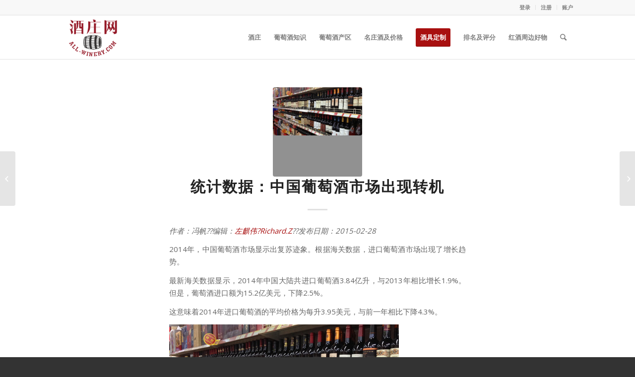

--- FILE ---
content_type: text/html; charset=UTF-8
request_url: https://www.all-winery.com/18612.html
body_size: 14085
content:
<!DOCTYPE html>
<html lang="zh-Hans" class="html_stretched responsive av-preloader-disabled av-default-lightbox  html_header_top html_logo_left html_main_nav_header html_menu_right html_slim html_header_sticky html_header_shrinking html_header_topbar_active html_mobile_menu_tablet html_header_searchicon html_content_align_center html_header_unstick_top_disabled html_header_stretch_disabled html_elegant-blog html_av-submenu-hidden html_av-submenu-display-click html_av-overlay-side html_av-overlay-side-classic html_av-submenu-clone html_entry_id_18612 av-no-preview html_text_menu_active ">
<head>
<meta charset="UTF-8" />
<meta name="robots" content="index, follow" />


<!-- mobile setting -->
<meta name="viewport" content="width=device-width, initial-scale=1, maximum-scale=1">

<!-- Scripts/CSS and wp_head hook -->
<title>统计数据：中国葡萄酒市场出现转机 &#8211; 酒庄网</title>
<meta name='robots' content='max-image-preview:large' />
	<style>img:is([sizes="auto" i], [sizes^="auto," i]) { contain-intrinsic-size: 3000px 1500px }</style>
	<meta http-equiv="X-UA-Compatible" content="IE=Edge" /><link rel="alternate" type="application/rss+xml" title="酒庄网 &raquo; Feed" href="https://www.all-winery.com/feed" />
<link rel="alternate" type="application/rss+xml" title="酒庄网 &raquo; 评论 Feed" href="https://www.all-winery.com/comments/feed" />
<link rel="alternate" type="application/rss+xml" title="酒庄网 &raquo; 统计数据：中国葡萄酒市场出现转机 评论 Feed" href="https://www.all-winery.com/18612.html/feed" />

<!-- google webfont font replacement -->
<link rel='stylesheet' id='avia-google-webfont' href='//fonts.googleapis.com/css?family=Open+Sans:400,600' type='text/css' media='all'/> 
<script type="text/javascript">
/* <![CDATA[ */
window._wpemojiSettings = {"baseUrl":"https:\/\/s.w.org\/images\/core\/emoji\/16.0.1\/72x72\/","ext":".png","svgUrl":"https:\/\/s.w.org\/images\/core\/emoji\/16.0.1\/svg\/","svgExt":".svg","source":{"concatemoji":"https:\/\/www.all-winery.com\/wp-includes\/js\/wp-emoji-release.min.js?ver=6.8.3"}};
/*! This file is auto-generated */
!function(s,n){var o,i,e;function c(e){try{var t={supportTests:e,timestamp:(new Date).valueOf()};sessionStorage.setItem(o,JSON.stringify(t))}catch(e){}}function p(e,t,n){e.clearRect(0,0,e.canvas.width,e.canvas.height),e.fillText(t,0,0);var t=new Uint32Array(e.getImageData(0,0,e.canvas.width,e.canvas.height).data),a=(e.clearRect(0,0,e.canvas.width,e.canvas.height),e.fillText(n,0,0),new Uint32Array(e.getImageData(0,0,e.canvas.width,e.canvas.height).data));return t.every(function(e,t){return e===a[t]})}function u(e,t){e.clearRect(0,0,e.canvas.width,e.canvas.height),e.fillText(t,0,0);for(var n=e.getImageData(16,16,1,1),a=0;a<n.data.length;a++)if(0!==n.data[a])return!1;return!0}function f(e,t,n,a){switch(t){case"flag":return n(e,"\ud83c\udff3\ufe0f\u200d\u26a7\ufe0f","\ud83c\udff3\ufe0f\u200b\u26a7\ufe0f")?!1:!n(e,"\ud83c\udde8\ud83c\uddf6","\ud83c\udde8\u200b\ud83c\uddf6")&&!n(e,"\ud83c\udff4\udb40\udc67\udb40\udc62\udb40\udc65\udb40\udc6e\udb40\udc67\udb40\udc7f","\ud83c\udff4\u200b\udb40\udc67\u200b\udb40\udc62\u200b\udb40\udc65\u200b\udb40\udc6e\u200b\udb40\udc67\u200b\udb40\udc7f");case"emoji":return!a(e,"\ud83e\udedf")}return!1}function g(e,t,n,a){var r="undefined"!=typeof WorkerGlobalScope&&self instanceof WorkerGlobalScope?new OffscreenCanvas(300,150):s.createElement("canvas"),o=r.getContext("2d",{willReadFrequently:!0}),i=(o.textBaseline="top",o.font="600 32px Arial",{});return e.forEach(function(e){i[e]=t(o,e,n,a)}),i}function t(e){var t=s.createElement("script");t.src=e,t.defer=!0,s.head.appendChild(t)}"undefined"!=typeof Promise&&(o="wpEmojiSettingsSupports",i=["flag","emoji"],n.supports={everything:!0,everythingExceptFlag:!0},e=new Promise(function(e){s.addEventListener("DOMContentLoaded",e,{once:!0})}),new Promise(function(t){var n=function(){try{var e=JSON.parse(sessionStorage.getItem(o));if("object"==typeof e&&"number"==typeof e.timestamp&&(new Date).valueOf()<e.timestamp+604800&&"object"==typeof e.supportTests)return e.supportTests}catch(e){}return null}();if(!n){if("undefined"!=typeof Worker&&"undefined"!=typeof OffscreenCanvas&&"undefined"!=typeof URL&&URL.createObjectURL&&"undefined"!=typeof Blob)try{var e="postMessage("+g.toString()+"("+[JSON.stringify(i),f.toString(),p.toString(),u.toString()].join(",")+"));",a=new Blob([e],{type:"text/javascript"}),r=new Worker(URL.createObjectURL(a),{name:"wpTestEmojiSupports"});return void(r.onmessage=function(e){c(n=e.data),r.terminate(),t(n)})}catch(e){}c(n=g(i,f,p,u))}t(n)}).then(function(e){for(var t in e)n.supports[t]=e[t],n.supports.everything=n.supports.everything&&n.supports[t],"flag"!==t&&(n.supports.everythingExceptFlag=n.supports.everythingExceptFlag&&n.supports[t]);n.supports.everythingExceptFlag=n.supports.everythingExceptFlag&&!n.supports.flag,n.DOMReady=!1,n.readyCallback=function(){n.DOMReady=!0}}).then(function(){return e}).then(function(){var e;n.supports.everything||(n.readyCallback(),(e=n.source||{}).concatemoji?t(e.concatemoji):e.wpemoji&&e.twemoji&&(t(e.twemoji),t(e.wpemoji)))}))}((window,document),window._wpemojiSettings);
/* ]]> */
</script>
<style id='wp-emoji-styles-inline-css' type='text/css'>

	img.wp-smiley, img.emoji {
		display: inline !important;
		border: none !important;
		box-shadow: none !important;
		height: 1em !important;
		width: 1em !important;
		margin: 0 0.07em !important;
		vertical-align: -0.1em !important;
		background: none !important;
		padding: 0 !important;
	}
</style>
<link rel='stylesheet' id='da_lt_front_style-css' href='https://www.all-winery.com/wp-content/plugins/league-table/css/front-style.css?ver=6.8.3' type='text/css' media='all' />
<link rel='stylesheet' id='videojs-css' href='https://www.all-winery.com/wp-content/plugins/videojs-html5-player/videojs/video-js.min.css?ver=6.8.3' type='text/css' media='all' />
<link rel='stylesheet' id='weblator-charts-plugin-styles-css' href='https://www.all-winery.com/wp-content/plugins/responsive-charts/public/assets/css/public.css?ver=1.6.3' type='text/css' media='all' />
<link rel='stylesheet' id='mediaelement-css' href='https://www.all-winery.com/wp-includes/js/mediaelement/mediaelementplayer-legacy.min.css?ver=4.2.17' type='text/css' media='all' />
<link rel='stylesheet' id='wp-mediaelement-css' href='https://www.all-winery.com/wp-includes/js/mediaelement/wp-mediaelement.min.css?ver=6.8.3' type='text/css' media='all' />
<link rel='stylesheet' id='avia-grid-css' href='https://www.all-winery.com/wp-content/themes/enfold/css/grid.css?ver=4.2.6' type='text/css' media='all' />
<link rel='stylesheet' id='avia-base-css' href='https://www.all-winery.com/wp-content/themes/enfold/css/base.css?ver=4.2.6' type='text/css' media='all' />
<link rel='stylesheet' id='avia-layout-css' href='https://www.all-winery.com/wp-content/themes/enfold/css/layout.css?ver=4.2.6' type='text/css' media='all' />
<link rel='stylesheet' id='avia-scs-css' href='https://www.all-winery.com/wp-content/themes/enfold/css/shortcodes.css?ver=4.2.6' type='text/css' media='all' />
<link rel='stylesheet' id='avia-popup-css-css' href='https://www.all-winery.com/wp-content/themes/enfold/js/aviapopup/magnific-popup.css?ver=4.2.6' type='text/css' media='screen' />
<link rel='stylesheet' id='avia-print-css' href='https://www.all-winery.com/wp-content/themes/enfold/css/print.css?ver=4.2.6' type='text/css' media='print' />
<link rel='stylesheet' id='avia-dynamic-css' href='https://www.all-winery.com/wp-content/uploads/dynamic_avia/enfold.css?ver=67728ff739f95' type='text/css' media='all' />
<link rel='stylesheet' id='avia-custom-css' href='https://www.all-winery.com/wp-content/themes/enfold/css/custom.css?ver=4.2.6' type='text/css' media='all' />
<link rel='stylesheet' id='tablepress-default-css' href='https://www.all-winery.com/wp-content/plugins/tablepress/css/default.min.css?ver=1.14' type='text/css' media='all' />
<link rel='stylesheet' id='avia-merged-styles-css' href='https://www.all-winery.com/wp-content/uploads/dynamic_avia/avia-merged-styles-3327900c3a798110a8414071c0cd4262.css?ver=6.8.3' type='text/css' media='all' />
<script type="text/javascript" src="https://www.all-winery.com/wp-includes/js/jquery/jquery.min.js?ver=3.7.1" id="jquery-core-js"></script>
<script type="text/javascript" src="https://www.all-winery.com/wp-includes/js/jquery/jquery-migrate.min.js?ver=3.4.1" id="jquery-migrate-js"></script>
<script type="text/javascript" src="https://www.all-winery.com/wp-content/plugins/league-table/js/table-sorter/jquery.tablesorter.min.js?ver=6.8.3" id="da_lt_table_sorter-js"></script>
<script type="text/javascript" src="https://www.all-winery.com/wp-content/plugins/league-table/js/general.js?ver=6.8.3" id="da_lt_general-js"></script>
<script type="text/javascript" src="https://www.all-winery.com/wp-content/plugins/responsive-charts/public/assets/js/excanvas.js?ver=1.6.3" id="weblator-charts-canvas-js"></script>
<script type="text/javascript" src="https://www.all-winery.com/wp-content/plugins/responsive-charts/public/assets/js/chartjs_new.js?ver=1.6.3" id="weblator-charts-charts-js"></script>
<script type="text/javascript" src="https://www.all-winery.com/wp-content/plugins/responsive-charts/public/assets/js/legend.js?ver=1.6.3" id="weblator-charts-legend-js"></script>
<script type="text/javascript" src="https://www.all-winery.com/wp-content/plugins/responsive-charts/public/assets/js/events.min.js?ver=1.6.3" id="weblator-charts-mutate-events-js"></script>
<script type="text/javascript" src="https://www.all-winery.com/wp-content/plugins/responsive-charts/public/assets/js/mutate.min.js?ver=1.6.3" id="weblator-charts-mutate-js"></script>
<script type="text/javascript" id="weblator-charts-plugin-script-js-extra">
/* <![CDATA[ */
var ajaxurl = "https:\/\/www.all-winery.com\/wp-admin\/admin-ajax.php";
/* ]]> */
</script>
<script type="text/javascript" src="https://www.all-winery.com/wp-content/plugins/responsive-charts/public/assets/js/public.js?ver=1.6.3" id="weblator-charts-plugin-script-js"></script>
<script type="text/javascript" src="https://www.all-winery.com/wp-content/themes/enfold/js/avia-compat.js?ver=4.2.6" id="avia-compat-js"></script>
<link rel="https://api.w.org/" href="https://www.all-winery.com/wp-json/" /><link rel="alternate" title="JSON" type="application/json" href="https://www.all-winery.com/wp-json/wp/v2/posts/18612" /><link rel="EditURI" type="application/rsd+xml" title="RSD" href="https://www.all-winery.com/xmlrpc.php?rsd" />
<meta name="generator" content="WordPress 6.8.3" />
<link rel="canonical" href="https://www.all-winery.com/18612.html" />
<link rel='shortlink' href='https://www.all-winery.com/?p=18612' />
<link rel="alternate" title="oEmbed (JSON)" type="application/json+oembed" href="https://www.all-winery.com/wp-json/oembed/1.0/embed?url=https%3A%2F%2Fwww.all-winery.com%2F18612.html" />
<link rel="alternate" title="oEmbed (XML)" type="text/xml+oembed" href="https://www.all-winery.com/wp-json/oembed/1.0/embed?url=https%3A%2F%2Fwww.all-winery.com%2F18612.html&#038;format=xml" />
<style type="text/css">@media all and (max-width: 479px){#da-lt-table-1 .da-lt-visibility-2{display: none !important;} </style><style type="text/css">@media all and (max-width: 989px){#da-lt-table-1 .da-lt-visibility-3{display: none !important;}</style><style type="text/css">@media all and (max-width: 479px){#da-lt-table-3 .da-lt-visibility-2{display: none !important;} </style><style type="text/css">@media all and (max-width: 989px){#da-lt-table-3 .da-lt-visibility-3{display: none !important;}</style><style type="text/css">@media all and (max-width: 479px){#da-lt-table-4 .da-lt-visibility-2{display: none !important;} </style><style type="text/css">@media all and (max-width: 989px){#da-lt-table-4 .da-lt-visibility-3{display: none !important;}</style><style type="text/css">@media all and (max-width: 479px){#da-lt-table-5 .da-lt-visibility-2{display: none !important;} </style><style type="text/css">@media all and (max-width: 989px){#da-lt-table-5 .da-lt-visibility-3{display: none !important;}</style><style type="text/css">@media all and (max-width: 479px){#da-lt-table-6 .da-lt-visibility-2{display: none !important;} </style><style type="text/css">@media all and (max-width: 989px){#da-lt-table-6 .da-lt-visibility-3{display: none !important;}</style><style type="text/css">@media all and (max-width: 479px){#da-lt-table-7 .da-lt-visibility-2{display: none !important;} </style><style type="text/css">@media all and (max-width: 989px){#da-lt-table-7 .da-lt-visibility-3{display: none !important;}</style><style type="text/css">@media all and (max-width: 479px){#da-lt-table-8 .da-lt-visibility-2{display: none !important;} </style><style type="text/css">@media all and (max-width: 989px){#da-lt-table-8 .da-lt-visibility-3{display: none !important;}</style><style type="text/css">@media all and (max-width: 479px){#da-lt-table-9 .da-lt-visibility-2{display: none !important;} </style><style type="text/css">@media all and (max-width: 989px){#da-lt-table-9 .da-lt-visibility-3{display: none !important;}</style><style type="text/css">@media all and (max-width: 479px){#da-lt-table-10 .da-lt-visibility-2{display: none !important;} </style><style type="text/css">@media all and (max-width: 989px){#da-lt-table-10 .da-lt-visibility-3{display: none !important;}</style><style type="text/css">@media all and (max-width: 479px){#da-lt-table-11 .da-lt-visibility-2{display: none !important;} </style><style type="text/css">@media all and (max-width: 989px){#da-lt-table-11 .da-lt-visibility-3{display: none !important;}</style><style type="text/css">@media all and (max-width: 479px){#da-lt-table-12 .da-lt-visibility-2{display: none !important;} </style><style type="text/css">@media all and (max-width: 989px){#da-lt-table-12 .da-lt-visibility-3{display: none !important;}</style><style type="text/css">@media all and (max-width: 479px){#da-lt-table-13 .da-lt-visibility-2{display: none !important;} </style><style type="text/css">@media all and (max-width: 989px){#da-lt-table-13 .da-lt-visibility-3{display: none !important;}</style><style type="text/css">@media all and (max-width: 479px){#da-lt-table-14 .da-lt-visibility-2{display: none !important;} </style><style type="text/css">@media all and (max-width: 989px){#da-lt-table-14 .da-lt-visibility-3{display: none !important;}</style><style type="text/css">@media all and (max-width: 479px){#da-lt-table-15 .da-lt-visibility-2{display: none !important;} </style><style type="text/css">@media all and (max-width: 989px){#da-lt-table-15 .da-lt-visibility-3{display: none !important;}</style><style type="text/css">@media all and (max-width: 479px){#da-lt-table-16 .da-lt-visibility-2{display: none !important;} </style><style type="text/css">@media all and (max-width: 989px){#da-lt-table-16 .da-lt-visibility-3{display: none !important;}</style><style type="text/css">@media all and (max-width: 479px){#da-lt-table-17 .da-lt-visibility-2{display: none !important;} </style><style type="text/css">@media all and (max-width: 989px){#da-lt-table-17 .da-lt-visibility-3{display: none !important;}</style><style type="text/css">@media all and (max-width: 479px){#da-lt-table-18 .da-lt-visibility-2{display: none !important;} </style><style type="text/css">@media all and (max-width: 989px){#da-lt-table-18 .da-lt-visibility-3{display: none !important;}</style><style type="text/css">@media all and (max-width: 479px){#da-lt-table-19 .da-lt-visibility-2{display: none !important;} </style><style type="text/css">@media all and (max-width: 989px){#da-lt-table-19 .da-lt-visibility-3{display: none !important;}</style><style type="text/css">@media all and (max-width: 479px){#da-lt-table-20 .da-lt-visibility-2{display: none !important;} </style><style type="text/css">@media all and (max-width: 989px){#da-lt-table-20 .da-lt-visibility-3{display: none !important;}</style><style type="text/css">@media all and (max-width: 479px){#da-lt-table-21 .da-lt-visibility-2{display: none !important;} </style><style type="text/css">@media all and (max-width: 989px){#da-lt-table-21 .da-lt-visibility-3{display: none !important;}</style><style type="text/css">@media all and (max-width: 479px){#da-lt-table-22 .da-lt-visibility-2{display: none !important;} </style><style type="text/css">@media all and (max-width: 989px){#da-lt-table-22 .da-lt-visibility-3{display: none !important;}</style><style type="text/css">@media all and (max-width: 479px){#da-lt-table-23 .da-lt-visibility-2{display: none !important;} </style><style type="text/css">@media all and (max-width: 989px){#da-lt-table-23 .da-lt-visibility-3{display: none !important;}</style><style type="text/css">@media all and (max-width: 479px){#da-lt-table-24 .da-lt-visibility-2{display: none !important;} </style><style type="text/css">@media all and (max-width: 989px){#da-lt-table-24 .da-lt-visibility-3{display: none !important;}</style><style type="text/css">#da-lt-table-1 > #da-lt-tbody-1 > tr:nth-child(even) {background: #FFFFFF !important;}#da-lt-table-1 > #da-lt-tbody-1 > tr:nth-child(odd) {background: #FCFCFC !important;}#da-lt-table-1 > #da-lt-tbody-1 > tr:nth-child(even) > td {color: #666666 !important;}#da-lt-table-1 > #da-lt-tbody-1 > tr:nth-child(odd) > td {color: #666666 !important;}#da-lt-table-3 > #da-lt-tbody-3 > tr:nth-child(even) {background: #FFFFFF !important;}#da-lt-table-3 > #da-lt-tbody-3 > tr:nth-child(odd) {background: #FCFCFC !important;}#da-lt-table-3 > #da-lt-tbody-3 > tr:nth-child(even) > td {color: #666666 !important;}#da-lt-table-3 > #da-lt-tbody-3 > tr:nth-child(odd) > td {color: #666666 !important;}#da-lt-table-4 > #da-lt-tbody-4 > tr:nth-child(even) {background: #FFFFFF !important;}#da-lt-table-4 > #da-lt-tbody-4 > tr:nth-child(odd) {background: #FCFCFC !important;}#da-lt-table-4 > #da-lt-tbody-4 > tr:nth-child(even) > td {color: #666666 !important;}#da-lt-table-4 > #da-lt-tbody-4 > tr:nth-child(odd) > td {color: #666666 !important;}#da-lt-table-5 > #da-lt-tbody-5 > tr:nth-child(even) {background: #FFFFFF !important;}#da-lt-table-5 > #da-lt-tbody-5 > tr:nth-child(odd) {background: #FCFCFC !important;}#da-lt-table-5 > #da-lt-tbody-5 > tr:nth-child(even) > td {color: #666666 !important;}#da-lt-table-5 > #da-lt-tbody-5 > tr:nth-child(odd) > td {color: #666666 !important;}#da-lt-table-6 > #da-lt-tbody-6 > tr:nth-child(even) {background: #FFFFFF !important;}#da-lt-table-6 > #da-lt-tbody-6 > tr:nth-child(odd) {background: #FCFCFC !important;}#da-lt-table-6 > #da-lt-tbody-6 > tr:nth-child(even) > td {color: #666666 !important;}#da-lt-table-6 > #da-lt-tbody-6 > tr:nth-child(odd) > td {color: #666666 !important;}#da-lt-table-7 > #da-lt-tbody-7 > tr:nth-child(even) {background: #FFFFFF !important;}#da-lt-table-7 > #da-lt-tbody-7 > tr:nth-child(odd) {background: #FCFCFC !important;}#da-lt-table-7 > #da-lt-tbody-7 > tr:nth-child(even) > td {color: #666666 !important;}#da-lt-table-7 > #da-lt-tbody-7 > tr:nth-child(odd) > td {color: #666666 !important;}#da-lt-table-8 > #da-lt-tbody-8 > tr:nth-child(even) {background: #FFFFFF !important;}#da-lt-table-8 > #da-lt-tbody-8 > tr:nth-child(odd) {background: #FCFCFC !important;}#da-lt-table-8 > #da-lt-tbody-8 > tr:nth-child(even) > td {color: #666666 !important;}#da-lt-table-8 > #da-lt-tbody-8 > tr:nth-child(odd) > td {color: #666666 !important;}#da-lt-table-9 > #da-lt-tbody-9 > tr:nth-child(even) {background: #FFFFFF !important;}#da-lt-table-9 > #da-lt-tbody-9 > tr:nth-child(odd) {background: #FCFCFC !important;}#da-lt-table-9 > #da-lt-tbody-9 > tr:nth-child(even) > td {color: #666666 !important;}#da-lt-table-9 > #da-lt-tbody-9 > tr:nth-child(odd) > td {color: #666666 !important;}#da-lt-table-10 > #da-lt-tbody-10 > tr:nth-child(even) {background: #FFFFFF !important;}#da-lt-table-10 > #da-lt-tbody-10 > tr:nth-child(odd) {background: #FCFCFC !important;}#da-lt-table-10 > #da-lt-tbody-10 > tr:nth-child(even) > td {color: #666666 !important;}#da-lt-table-10 > #da-lt-tbody-10 > tr:nth-child(odd) > td {color: #666666 !important;}#da-lt-table-11 > #da-lt-tbody-11 > tr:nth-child(even) {background: #FFFFFF !important;}#da-lt-table-11 > #da-lt-tbody-11 > tr:nth-child(odd) {background: #FCFCFC !important;}#da-lt-table-11 > #da-lt-tbody-11 > tr:nth-child(even) > td {color: #666666 !important;}#da-lt-table-11 > #da-lt-tbody-11 > tr:nth-child(odd) > td {color: #666666 !important;}#da-lt-table-12 > #da-lt-tbody-12 > tr:nth-child(even) {background: #FFFFFF !important;}#da-lt-table-12 > #da-lt-tbody-12 > tr:nth-child(odd) {background: #FCFCFC !important;}#da-lt-table-12 > #da-lt-tbody-12 > tr:nth-child(even) > td {color: #666666 !important;}#da-lt-table-12 > #da-lt-tbody-12 > tr:nth-child(odd) > td {color: #666666 !important;}#da-lt-table-13 > #da-lt-tbody-13 > tr:nth-child(even) {background: #FFFFFF !important;}#da-lt-table-13 > #da-lt-tbody-13 > tr:nth-child(odd) {background: #FCFCFC !important;}#da-lt-table-13 > #da-lt-tbody-13 > tr:nth-child(even) > td {color: #666666 !important;}#da-lt-table-13 > #da-lt-tbody-13 > tr:nth-child(odd) > td {color: #666666 !important;}#da-lt-table-14 > #da-lt-tbody-14 > tr:nth-child(even) {background: #FFFFFF !important;}#da-lt-table-14 > #da-lt-tbody-14 > tr:nth-child(odd) {background: #FCFCFC !important;}#da-lt-table-14 > #da-lt-tbody-14 > tr:nth-child(even) > td {color: #666666 !important;}#da-lt-table-14 > #da-lt-tbody-14 > tr:nth-child(odd) > td {color: #666666 !important;}#da-lt-table-15 > #da-lt-tbody-15 > tr:nth-child(even) {background: #FFFFFF !important;}#da-lt-table-15 > #da-lt-tbody-15 > tr:nth-child(odd) {background: #FCFCFC !important;}#da-lt-table-15 > #da-lt-tbody-15 > tr:nth-child(even) > td {color: #666666 !important;}#da-lt-table-15 > #da-lt-tbody-15 > tr:nth-child(odd) > td {color: #666666 !important;}#da-lt-table-16 > #da-lt-tbody-16 > tr:nth-child(even) {background: #FFFFFF !important;}#da-lt-table-16 > #da-lt-tbody-16 > tr:nth-child(odd) {background: #FCFCFC !important;}#da-lt-table-16 > #da-lt-tbody-16 > tr:nth-child(even) > td {color: #666666 !important;}#da-lt-table-16 > #da-lt-tbody-16 > tr:nth-child(odd) > td {color: #666666 !important;}#da-lt-table-17 > #da-lt-tbody-17 > tr:nth-child(even) {background: #FFFFFF !important;}#da-lt-table-17 > #da-lt-tbody-17 > tr:nth-child(odd) {background: #FCFCFC !important;}#da-lt-table-17 > #da-lt-tbody-17 > tr:nth-child(even) > td {color: #666666 !important;}#da-lt-table-17 > #da-lt-tbody-17 > tr:nth-child(odd) > td {color: #666666 !important;}#da-lt-table-18 > #da-lt-tbody-18 > tr:nth-child(even) {background: #FFFFFF !important;}#da-lt-table-18 > #da-lt-tbody-18 > tr:nth-child(odd) {background: #FCFCFC !important;}#da-lt-table-18 > #da-lt-tbody-18 > tr:nth-child(even) > td {color: #666666 !important;}#da-lt-table-18 > #da-lt-tbody-18 > tr:nth-child(odd) > td {color: #666666 !important;}#da-lt-table-19 > #da-lt-tbody-19 > tr:nth-child(even) {background: #FFFFFF !important;}#da-lt-table-19 > #da-lt-tbody-19 > tr:nth-child(odd) {background: #FCFCFC !important;}#da-lt-table-19 > #da-lt-tbody-19 > tr:nth-child(even) > td {color: #666666 !important;}#da-lt-table-19 > #da-lt-tbody-19 > tr:nth-child(odd) > td {color: #666666 !important;}#da-lt-table-20 > #da-lt-tbody-20 > tr:nth-child(even) {background: #FFFFFF !important;}#da-lt-table-20 > #da-lt-tbody-20 > tr:nth-child(odd) {background: #FCFCFC !important;}#da-lt-table-20 > #da-lt-tbody-20 > tr:nth-child(even) > td {color: #666666 !important;}#da-lt-table-20 > #da-lt-tbody-20 > tr:nth-child(odd) > td {color: #666666 !important;}#da-lt-table-21 > #da-lt-tbody-21 > tr:nth-child(even) {background: #FFFFFF !important;}#da-lt-table-21 > #da-lt-tbody-21 > tr:nth-child(odd) {background: #FCFCFC !important;}#da-lt-table-21 > #da-lt-tbody-21 > tr:nth-child(even) > td {color: #666666 !important;}#da-lt-table-21 > #da-lt-tbody-21 > tr:nth-child(odd) > td {color: #666666 !important;}#da-lt-table-22 > #da-lt-tbody-22 > tr:nth-child(even) {background: #FFFFFF !important;}#da-lt-table-22 > #da-lt-tbody-22 > tr:nth-child(odd) {background: #FCFCFC !important;}#da-lt-table-22 > #da-lt-tbody-22 > tr:nth-child(even) > td {color: #666666 !important;}#da-lt-table-22 > #da-lt-tbody-22 > tr:nth-child(odd) > td {color: #666666 !important;}#da-lt-table-23 > #da-lt-tbody-23 > tr:nth-child(even) {background: #FFFFFF !important;}#da-lt-table-23 > #da-lt-tbody-23 > tr:nth-child(odd) {background: #EDEDED !important;}#da-lt-table-23 > #da-lt-tbody-23 > tr:nth-child(even) > td {color: #666666 !important;}#da-lt-table-23 > #da-lt-tbody-23 > tr:nth-child(odd) > td {color: #666666 !important;}#da-lt-table-24 > #da-lt-tbody-24 > tr:nth-child(even) {background: #FFFFFF !important;}#da-lt-table-24 > #da-lt-tbody-24 > tr:nth-child(odd) {background: #EDEDED !important;}#da-lt-table-24 > #da-lt-tbody-24 > tr:nth-child(even) > td {color: #666666 !important;}#da-lt-table-24 > #da-lt-tbody-24 > tr:nth-child(odd) > td {color: #666666 !important;}</style><!-- This site is embedding videos using the Videojs HTML5 Player plugin v1.1.9 - http://wphowto.net/videojs-html5-player-for-wordpress-757 --><link rel="stylesheet" href="https://www.all-winery.com/wp-content/plugins/responsive-charts/public/assets/css/notie.css"><!-- Analytics by WP Statistics - https://wp-statistics.com -->
<link rel="profile" href="https://gmpg.org/xfn/11" />
<link rel="alternate" type="application/rss+xml" title="酒庄网 RSS2 Feed" href="https://www.all-winery.com/feed" />
<link rel="pingback" href="https://www.all-winery.com/xmlrpc.php" />
<!--[if lt IE 9]><script src="https://www.all-winery.com/wp-content/themes/enfold/js/html5shiv.js"></script><![endif]-->
<link rel="icon" href="https://www.all-winery.com/wp-content/uploads/2018/05/ico.png" type="image/png">
<link rel="icon" href="https://www.all-winery.com/wp-content/uploads/2015/09/cropped-logo-for-icon-32x32.png" sizes="32x32" />
<link rel="icon" href="https://www.all-winery.com/wp-content/uploads/2015/09/cropped-logo-for-icon-192x192.png" sizes="192x192" />
<link rel="apple-touch-icon" href="https://www.all-winery.com/wp-content/uploads/2015/09/cropped-logo-for-icon-180x180.png" />
<meta name="msapplication-TileImage" content="https://www.all-winery.com/wp-content/uploads/2015/09/cropped-logo-for-icon-270x270.png" />


<!--
Debugging Info for Theme support: 

Theme: Enfold
Version: 4.2.6
Installed: enfold
AviaFramework Version: 4.6
AviaBuilder Version: 0.9.5
ML:128-PU:21-PLA:12
WP:6.8.3
Updates: enabled
-->

<style type='text/css'>
@font-face {font-family: 'entypo-fontello'; font-weight: normal; font-style: normal;
src: url('https://www.all-winery.com/wp-content/themes/enfold/config-templatebuilder/avia-template-builder/assets/fonts/entypo-fontello.eot?v=3');
src: url('https://www.all-winery.com/wp-content/themes/enfold/config-templatebuilder/avia-template-builder/assets/fonts/entypo-fontello.eot?v=3#iefix') format('embedded-opentype'), 
url('https://www.all-winery.com/wp-content/themes/enfold/config-templatebuilder/avia-template-builder/assets/fonts/entypo-fontello.woff?v=3') format('woff'), 
url('https://www.all-winery.com/wp-content/themes/enfold/config-templatebuilder/avia-template-builder/assets/fonts/entypo-fontello.ttf?v=3') format('truetype'), 
url('https://www.all-winery.com/wp-content/themes/enfold/config-templatebuilder/avia-template-builder/assets/fonts/entypo-fontello.svg?v=3#entypo-fontello') format('svg');
} #top .avia-font-entypo-fontello, body .avia-font-entypo-fontello, html body [data-av_iconfont='entypo-fontello']:before{ font-family: 'entypo-fontello'; }
</style>
</head>




<body data-rsssl=1 id="top" class="wp-singular post-template-default single single-post postid-18612 single-format-standard wp-theme-enfold stretched open_sans " itemscope="itemscope" itemtype="https://schema.org/WebPage" >

	
	<div id='wrap_all'>

	
<header id='header' class='all_colors header_color light_bg_color  av_header_top av_logo_left av_main_nav_header av_menu_right av_slim av_header_sticky av_header_shrinking av_header_stretch_disabled av_mobile_menu_tablet av_header_searchicon av_header_unstick_top_disabled av_bottom_nav_disabled  av_header_border_disabled'  role="banner" itemscope="itemscope" itemtype="https://schema.org/WPHeader" >

		<div id='header_meta' class='container_wrap container_wrap_meta  av_secondary_right av_extra_header_active av_entry_id_18612'>
		
			      <div class='container'>
			      <nav class='sub_menu'  role="navigation" itemscope="itemscope" itemtype="https://schema.org/SiteNavigationElement" ><ul id="avia2-menu" class="menu"><li id="menu-item-25549" class="menu-item menu-item-type-custom menu-item-object-custom menu-item-25549"><a href="https://all-winery.com/wp-admin">登录</a></li>
<li id="menu-item-25550" class="menu-item menu-item-type-custom menu-item-object-custom menu-item-25550"><a href="https://www.all-winery.com/wp-login.php?action=register">注册</a></li>
<li id="menu-item-25992" class="menu-item menu-item-type-custom menu-item-object-custom menu-item-25992"><a href="https://www.all-winery.com/wp-admin/">账户</a></li>
</ul></nav>			      </div>
		</div>

		<div  id='header_main' class='container_wrap container_wrap_logo'>
	
        <div class='container av-logo-container'><div class='inner-container'><span class='logo'><a href='https://www.all-winery.com/'><img height='100' width='300' src='https://www.all-winery.com/wp-content/uploads/2018/05/all-winery-new-logo-v2.png' alt='酒庄网' /></a></span><nav class='main_menu' data-selectname='Select a page'  role="navigation" itemscope="itemscope" itemtype="https://schema.org/SiteNavigationElement" ><div class="avia-menu av-main-nav-wrap"><ul id="avia-menu" class="menu av-main-nav"><li id="menu-item-25584" class="menu-item menu-item-type-custom menu-item-object-custom menu-item-has-children menu-item-top-level menu-item-top-level-1"><a itemprop="url"><span class="avia-bullet"></span><span class="avia-menu-text">酒庄</span><span class="avia-menu-fx"><span class="avia-arrow-wrap"><span class="avia-arrow"></span></span></span></a>


<ul class="sub-menu">
	<li id="menu-item-27592" class="menu-item menu-item-type-post_type menu-item-object-page"><a href="https://www.all-winery.com/allwinery" itemprop="url"><span class="avia-bullet"></span><span class="avia-menu-text">酒庄</span></a></li>
	<li id="menu-item-27591" class="menu-item menu-item-type-post_type menu-item-object-page menu-item-has-children"><a href="https://www.all-winery.com/winery/wineries" itemprop="url"><span class="avia-bullet"></span><span class="avia-menu-text">名庄</span></a>
	<ul class="sub-menu">
		<li id="menu-item-4515" class="menu-item menu-item-type-post_type menu-item-object-page"><a href="https://www.all-winery.com/winery/bordeaux-winery/medoc1855" itemprop="url"><span class="avia-bullet"></span><span class="avia-menu-text">梅多克1855列级酒庄</span></a></li>
		<li id="menu-item-27595" class="menu-item menu-item-type-post_type menu-item-object-page"><a href="https://www.all-winery.com/winery/bordeaux-winery/2012-st-emilion" itemprop="url"><span class="avia-bullet"></span><span class="avia-menu-text">圣爱美隆2012列级酒庄</span></a></li>
		<li id="menu-item-27596" class="menu-item menu-item-type-post_type menu-item-object-page"><a href="https://www.all-winery.com/winery/bordeaux-winery/grave1959" itemprop="url"><span class="avia-bullet"></span><span class="avia-menu-text">格拉夫1959列级酒庄</span></a></li>
		<li id="menu-item-27597" class="menu-item menu-item-type-post_type menu-item-object-page"><a href="https://www.all-winery.com/winery/bordeaux-winery/pomerol" itemprop="url"><span class="avia-bullet"></span><span class="avia-menu-text">波美侯名庄</span></a></li>
		<li id="menu-item-27594" class="menu-item menu-item-type-post_type menu-item-object-page"><a href="https://www.all-winery.com/winery/bordeaux-winery/cru-bourgeois" itemprop="url"><span class="avia-bullet"></span><span class="avia-menu-text">中级明星酒庄</span></a></li>
	</ul>
</li>
</ul>
</li>
<li id="menu-item-10693" class="menu-item menu-item-type-post_type menu-item-object-page menu-item-has-children menu-item-top-level menu-item-top-level-2"><a href="https://www.all-winery.com/blog" itemprop="url"><span class="avia-bullet"></span><span class="avia-menu-text">葡萄酒知识</span><span class="avia-menu-fx"><span class="avia-arrow-wrap"><span class="avia-arrow"></span></span></span></a>


<ul class="sub-menu">
	<li id="menu-item-19605" class="menu-item menu-item-type-post_type menu-item-object-page"><a href="https://www.all-winery.com/blog/basic-winers" itemprop="url"><span class="avia-bullet"></span><span class="avia-menu-text">葡萄酒基础</span></a></li>
	<li id="menu-item-19601" class="menu-item menu-item-type-post_type menu-item-object-page"><a href="https://www.all-winery.com/blog/mature-winers" itemprop="url"><span class="avia-bullet"></span><span class="avia-menu-text">葡萄酒进阶</span></a></li>
	<li id="menu-item-19602" class="menu-item menu-item-type-post_type menu-item-object-page"><a href="https://www.all-winery.com/blog/wine-and-life" itemprop="url"><span class="avia-bullet"></span><span class="avia-menu-text">葡萄酒与生活</span></a></li>
	<li id="menu-item-19603" class="menu-item menu-item-type-post_type menu-item-object-page"><a href="https://www.all-winery.com/blog/wine-and-food" itemprop="url"><span class="avia-bullet"></span><span class="avia-menu-text">葡萄酒与美食</span></a></li>
	<li id="menu-item-19604" class="menu-item menu-item-type-post_type menu-item-object-page"><a href="https://www.all-winery.com/blog/wine-and-health" itemprop="url"><span class="avia-bullet"></span><span class="avia-menu-text">葡萄酒与健康</span></a></li>
	<li id="menu-item-19600" class="menu-item menu-item-type-post_type menu-item-object-page"><a href="https://www.all-winery.com/blog/wine-poster" itemprop="url"><span class="avia-bullet"></span><span class="avia-menu-text">葡萄酒小图表</span></a></li>
	<li id="menu-item-6380" class="menu-item menu-item-type-post_type menu-item-object-page menu-item-has-children"><a href="https://www.all-winery.com/winery/grape-knowledge" itemprop="url"><span class="avia-bullet"></span><span class="avia-menu-text">葡萄品种</span></a>
	<ul class="sub-menu">
		<li id="menu-item-6379" class="menu-item menu-item-type-post_type menu-item-object-page"><a href="https://www.all-winery.com/winery/grape-knowledge/red-grape" itemprop="url"><span class="avia-bullet"></span><span class="avia-menu-text">红葡萄品种</span></a></li>
		<li id="menu-item-6378" class="menu-item menu-item-type-post_type menu-item-object-page"><a href="https://www.all-winery.com/winery/grape-knowledge/white-grape" itemprop="url"><span class="avia-bullet"></span><span class="avia-menu-text">白葡萄品种</span></a></li>
	</ul>
</li>
	<li id="menu-item-25674" class="menu-item menu-item-type-post_type menu-item-object-page"><a href="https://www.all-winery.com/wineknowledge" itemprop="url"><span class="avia-bullet"></span><span class="avia-menu-text">全部葡萄酒知识</span></a></li>
</ul>
</li>
<li id="menu-item-21481" class="menu-item menu-item-type-post_type menu-item-object-page menu-item-top-level menu-item-top-level-3"><a href="https://www.all-winery.com/winery/wine-region-map" itemprop="url"><span class="avia-bullet"></span><span class="avia-menu-text">葡萄酒产区</span><span class="avia-menu-fx"><span class="avia-arrow-wrap"><span class="avia-arrow"></span></span></span></a></li>
<li id="menu-item-4906" class="menu-item menu-item-type-post_type menu-item-object-page menu-item-has-children menu-item-top-level menu-item-top-level-4"><a href="https://www.all-winery.com/wine/wine-classe" itemprop="url"><span class="avia-bullet"></span><span class="avia-menu-text">名庄酒及价格</span><span class="avia-menu-fx"><span class="avia-arrow-wrap"><span class="avia-arrow"></span></span></span></a>


<ul class="sub-menu">
	<li id="menu-item-11619" class="menu-item menu-item-type-post_type menu-item-object-page"><a href="https://www.all-winery.com/wine/wine-classe/bordeaux" itemprop="url"><span class="avia-bullet"></span><span class="avia-menu-text">波尔多名庄酒</span></a></li>
	<li id="menu-item-11995" class="menu-item menu-item-type-post_type menu-item-object-page"><a href="https://www.all-winery.com/wine/wine-classe/burgundywine" itemprop="url"><span class="avia-bullet"></span><span class="avia-menu-text">勃艮第名园酒</span></a></li>
	<li id="menu-item-12644" class="menu-item menu-item-type-post_type menu-item-object-page"><a href="https://www.all-winery.com/wine/wine-classe/cote-du-rhone-wine" itemprop="url"><span class="avia-bullet"></span><span class="avia-menu-text">罗纳河谷名庄酒</span></a></li>
	<li id="menu-item-12660" class="menu-item menu-item-type-post_type menu-item-object-page"><a href="https://www.all-winery.com/wine/wine-classe/champagne" itemprop="url"><span class="avia-bullet"></span><span class="avia-menu-text">香槟产区名庄酒</span></a></li>
	<li id="menu-item-18438" class="menu-item menu-item-type-post_type menu-item-object-page menu-item-has-children"><a href="https://www.all-winery.com/wine/wine-price" itemprop="url"><span class="avia-bullet"></span><span class="avia-menu-text">年份酒价格</span></a>
	<ul class="sub-menu">
		<li id="menu-item-26088" class="menu-item menu-item-type-post_type menu-item-object-page"><a href="https://www.all-winery.com/wine-bordeaux-1st-price" itemprop="url"><span class="avia-bullet"></span><span class="avia-menu-text">波尔多超级一级庄</span></a></li>
		<li id="menu-item-26087" class="menu-item menu-item-type-post_type menu-item-object-page"><a href="https://www.all-winery.com/bordeaux-2nd-price" itemprop="url"><span class="avia-bullet"></span><span class="avia-menu-text">波尔多超级二级庄</span></a></li>
		<li id="menu-item-26086" class="menu-item menu-item-type-post_type menu-item-object-page"><a href="https://www.all-winery.com/grand-cru-price" itemprop="url"><span class="avia-bullet"></span><span class="avia-menu-text">勃艮第Grand Cru</span></a></li>
		<li id="menu-item-26085" class="menu-item menu-item-type-post_type menu-item-object-page"><a href="https://www.all-winery.com/other-wine-price" itemprop="url"><span class="avia-bullet"></span><span class="avia-menu-text">其他名庄年份酒</span></a></li>
	</ul>
</li>
</ul>
</li>
<li id="menu-item-27985" class="menu-item menu-item-type-post_type menu-item-object-page av-menu-button av-menu-button-colored menu-item-top-level menu-item-top-level-5"><a href="https://www.all-winery.com/customization" itemprop="url"><span class="avia-bullet"></span><span class="avia-menu-text">酒具定制</span><span class="avia-menu-fx"><span class="avia-arrow-wrap"><span class="avia-arrow"></span></span></span></a></li>
<li id="menu-item-26207" class="menu-item menu-item-type-post_type menu-item-object-page menu-item-has-children menu-item-top-level menu-item-top-level-6"><a href="https://www.all-winery.com/wine-rank-wine-score" itemprop="url"><span class="avia-bullet"></span><span class="avia-menu-text">排名及评分</span><span class="avia-menu-fx"><span class="avia-arrow-wrap"><span class="avia-arrow"></span></span></span></a>


<ul class="sub-menu">
	<li id="menu-item-26206" class="menu-item menu-item-type-post_type menu-item-object-page"><a href="https://www.all-winery.com/wine-ranking" itemprop="url"><span class="avia-bullet"></span><span class="avia-menu-text">葡萄酒排名</span></a></li>
	<li id="menu-item-26356" class="menu-item menu-item-type-post_type menu-item-object-page"><a href="https://www.all-winery.com/wine-select" itemprop="url"><span class="avia-bullet"></span><span class="avia-menu-text">好年份优选</span></a></li>
	<li id="menu-item-13471" class="menu-item menu-item-type-post_type menu-item-object-page"><a href="https://www.all-winery.com/wine/winescores" itemprop="url"><span class="avia-bullet"></span><span class="avia-menu-text">帕克评分</span></a></li>
	<li id="menu-item-26466" class="menu-item menu-item-type-post_type menu-item-object-post"><a href="https://www.all-winery.com/26440.html" itemprop="url"><span class="avia-bullet"></span><span class="avia-menu-text">帕克百分酒</span></a></li>
	<li id="menu-item-26465" class="menu-item menu-item-type-post_type menu-item-object-page"><a href="https://www.all-winery.com/other-wine-ranking" itemprop="url"><span class="avia-bullet"></span><span class="avia-menu-text">其他葡萄酒排名</span></a></li>
</ul>
</li>
<li id="menu-item-28465" class="menu-item menu-item-type-post_type menu-item-object-page menu-item-top-level menu-item-top-level-7"><a href="https://www.all-winery.com/wine-accessories" itemprop="url"><span class="avia-bullet"></span><span class="avia-menu-text">红酒周边好物</span><span class="avia-menu-fx"><span class="avia-arrow-wrap"><span class="avia-arrow"></span></span></span></a></li>
<li id="menu-item-search" class="noMobile menu-item menu-item-search-dropdown menu-item-avia-special">
							<a href="?s=" data-avia-search-tooltip="

&lt;form action=&quot;https://www.all-winery.com/&quot; id=&quot;searchform&quot; method=&quot;get&quot; class=&quot;&quot;&gt;
	&lt;div&gt;
		&lt;input type=&quot;submit&quot; value=&quot;&quot; id=&quot;searchsubmit&quot; class=&quot;button avia-font-entypo-fontello&quot; /&gt;
		&lt;input type=&quot;text&quot; id=&quot;s&quot; name=&quot;s&quot; value=&quot;&quot; placeholder='搜尋' /&gt;
			&lt;/div&gt;
&lt;/form&gt;" aria-hidden='true' data-av_icon='' data-av_iconfont='entypo-fontello'><span class="avia_hidden_link_text">搜尋</span></a>
	        		   </li><li class="av-burger-menu-main menu-item-avia-special av-small-burger-icon">
	        			<a href="#">
							<span class="av-hamburger av-hamburger--spin av-js-hamburger">
					        <span class="av-hamburger-box">
						          <span class="av-hamburger-inner"></span>
						          <strong>Menu</strong>
					        </span>
							</span>
						</a>
	        		   </li></ul></div></nav></div> </div> 
		<!-- end container_wrap-->
		</div>
		
		<div class='header_bg'></div>

<!-- end header -->
</header>
		
	<div id='main' class='all_colors' data-scroll-offset='88'>

	
		<div class='container_wrap container_wrap_first main_color fullsize'>

			<div class='container template-blog template-single-blog '>

				<main class='content units av-content-full alpha  av-blog-meta-author-disabled av-blog-meta-comments-disabled av-blog-meta-category-disabled av-blog-meta-date-disabled av-blog-meta-html-info-disabled'  role="main" itemscope="itemscope" itemtype="https://schema.org/Blog" >

                    <article class='post-entry post-entry-type-standard post-entry-18612 post-loop-1 post-parity-odd post-entry-last single-small with-slider post-18612 post type-post status-publish format-standard has-post-thumbnail hentry category-invest-news category-news tag-1575 tag-1576'  itemscope="itemscope" itemtype="https://schema.org/BlogPosting" itemprop="blogPost" ><div class='blog-meta'><a href='https://www.all-winery.com/wp-content/uploads/2015/02/Chinese-supermarket-wine.jpg' class='small-preview' title='统计数据：中国葡萄酒市场出现转机'><img width="180" height="97" src="https://www.all-winery.com/wp-content/uploads/2015/02/Chinese-supermarket-wine.jpg" class="attachment-square size-square wp-post-image" alt="" decoding="async" srcset="https://www.all-winery.com/wp-content/uploads/2015/02/Chinese-supermarket-wine.jpg 463w, https://www.all-winery.com/wp-content/uploads/2015/02/Chinese-supermarket-wine-300x162.jpg 300w" sizes="(max-width: 180px) 100vw, 180px" /><span class="iconfont" aria-hidden='true' data-av_icon='' data-av_iconfont='entypo-fontello'></span></a></div><div class='entry-content-wrapper clearfix standard-content'><header class="entry-content-header"><span class="blog-categories minor-meta"><a href="https://www.all-winery.com/category/news/invest-news" rel="tag">invest-news</a>, <a href="https://www.all-winery.com/category/news" rel="tag">news</a> </span><h1 class='post-title entry-title'  itemprop="headline" >	<a href='https://www.all-winery.com/18612.html' rel='bookmark' title='Permanent Link: 统计数据：中国葡萄酒市场出现转机'>统计数据：中国葡萄酒市场出现转机			<span class='post-format-icon minor-meta'></span>	</a></h1><span class="av-vertical-delimiter"></span><div class="entry-content"  itemprop="text" ><p><em>作者：</em><em>冯帆??</em><em>编辑：</em><a href="https://www.all-winery.com/author/richardz/"><em>左麒伟</em></a><a href="https://www.all-winery.com/author/richardz/"><em>?</em><em>Richard.Z</em></a><em>?</em><em>?</em><em>发布日期：</em><em>2015-02-28</em></p>
<p>2014年，中国葡萄酒市场显示出复苏迹象。根据海关数据，进口葡萄酒市场出现了增长趋势。</p>
<p>最新海关数据显示，2014年中国大陆共进口葡萄酒3.84亿升，与2013年相比增长1.9%。但是，葡萄酒进口额为15.2亿美元，下降2.5%。</p>
<p>这意味着2014年进口葡萄酒的平均价格为每升3.95美元，与前一年相比下降4.3%。</p>
<p><img fetchpriority="high" decoding="async" class="alignnone size-full wp-image-18613" src="https://www.all-winery.com/wp-content/uploads/2015/02/Chinese-supermarket-wine.jpg" alt="Chinese-supermarket-wine" width="463" height="250" srcset="https://www.all-winery.com/wp-content/uploads/2015/02/Chinese-supermarket-wine.jpg 463w, https://www.all-winery.com/wp-content/uploads/2015/02/Chinese-supermarket-wine-300x162.jpg 300w" sizes="(max-width: 463px) 100vw, 463px" /></p>
<p>中国进口商ASC精品酒业表示，中国进口葡萄酒市场“在2014年前8个月出现萎缩”。然而，在去年最后几个月，“我们看到进口开始增长，极有可能反应出清空库存过程的完成，以及随着2015年春节购买周期的到来，市场对入门级别和中档葡萄酒的需求。”</p>
<p>这些数据表明，中国的葡萄酒市场开始从政府实行的厉行节约政策带来的影响中恢复。同时，这些数据也显示，中低档价格葡萄酒是进口量增长的主因。</p>
<p>去年，法国葡萄酒继续在市场中占主要地位，进口量占总进口量的三分之一。但是，法国葡萄酒的进口量和进口额分别下降了5.39%和6.8%。</p>
<p>与此相反，智利葡萄酒从与中国签署的自由贸易协定中获益，进口量增长了8.6%，达9080万升。智利在散装葡萄酒输出国中仍然处于第一位（2014年进口量为5650万升，价值4180万美元）；同时，瓶装葡萄酒进口量和进口额分别增长了33.9%和24.5%，达3420万升，价值1.25亿美元。</p>
<p>   本文系<a href="https://www.all-winery.com/">酒庄网</a>转载的文章，?原文来自于<a href="http://www.decanter.com" target="_blank">Decanter</a>，如要转载，请标明原始出处，多谢配合！ </p>
</div><span class='post-meta-infos'><time class='date-container minor-meta updated' >2015-02-28</time><span class='text-sep text-sep-date'>/</span><span class='comment-container minor-meta'><a href="https://www.all-winery.com/18612.html#respond" class="comments-link" >0 评论</a></span><span class='text-sep text-sep-comment'>/</span><span class="blog-author minor-meta">通过： <span class="entry-author-link" ><span class="vcard author"><span class="fn"><a href="https://www.all-winery.com/author/richardz" title="由 左麒伟 发布" rel="author">左麒伟</a></span></span></span></span></span></header><footer class="entry-footer"><span class="blog-tags minor-meta"><strong>标签：</strong><span> <a href="https://www.all-winery.com/tag/%e4%b8%ad%e5%9b%bd%e8%91%a1%e8%90%84%e9%85%92" rel="tag">中国葡萄酒</a>, <a href="https://www.all-winery.com/tag/%e4%b8%ad%e5%9b%bd%e8%91%a1%e8%90%84%e9%85%92%e5%b8%82%e5%9c%ba" rel="tag">中国葡萄酒市场</a></span></span></footer><div class='post_delimiter'></div></div><div class='post_author_timeline'></div><span class='hidden'>
			<span class='av-structured-data'  itemprop="ImageObject" itemscope="itemscope" itemtype="https://schema.org/ImageObject"  itemprop='image'>
					   <span itemprop='url' >https://www.all-winery.com/wp-content/uploads/2015/02/Chinese-supermarket-wine.jpg</span>
					   <span itemprop='height' >250</span>
					   <span itemprop='width' >463</span>
				  </span><span class='av-structured-data'  itemprop="publisher" itemtype="https://schema.org/Organization" itemscope="itemscope" >
				<span itemprop='name'>左麒伟</span>
				<span itemprop='logo' itemscope itemtype='http://schema.org/ImageObject'>
				   <span itemprop='url'>https://www.all-winery.com/wp-content/uploads/2018/05/all-winery-new-logo-v2.png</span>
				 </span>
			  </span><span class='av-structured-data'  itemprop="author" itemscope="itemscope" itemtype="https://schema.org/Person" ><span itemprop='name'>左麒伟</span></span><span class='av-structured-data'  itemprop="datePublished" datetime="2015-02-28T09:03:27+08:00" >2015-02-28 09:03:27</span><span class='av-structured-data'  itemprop="dateModified" itemtype="https://schema.org/dateModified" >2015-02-27 17:06:33</span><span class='av-structured-data'  itemprop="mainEntityOfPage" itemtype="https://schema.org/mainEntityOfPage" ><span itemprop='name'>统计数据：中国葡萄酒市场出现转机</span></span></span></article><div class='single-small'></div><div class ='related_posts av-related-style-tooltip'><h5 class='related_title'>您可能会喜欢</h5><div class='related_entries_container '><div class='av_one_eighth no_margin  alpha relThumb relThumb1 relThumbOdd post-format-standard related_column'>
	<a href='https://www.all-winery.com/18678.html' class='relThumWrap noLightbox' title='31种中国葡萄酒入选法国著名葡萄酒年鉴'>
	<span class='related_image_wrap' data-avia-related-tooltip="31种中国葡萄酒入选法国著名葡萄酒年鉴"><img width="180" height="102" src="https://www.all-winery.com/wp-content/uploads/2015/03/Group1526.jpg" class="attachment-square size-square wp-post-image" alt="" title="Group1526" decoding="async" loading="lazy" srcset="https://www.all-winery.com/wp-content/uploads/2015/03/Group1526.jpg 500w, https://www.all-winery.com/wp-content/uploads/2015/03/Group1526-300x169.jpg 300w" sizes="auto, (max-width: 180px) 100vw, 180px" />	<span class='related-format-icon '><span class='related-format-icon-inner' aria-hidden='true' data-av_icon='' data-av_iconfont='entypo-fontello'></span></span>	</span><strong class='av-related-title'>31种中国葡萄酒入选法国著名葡萄酒年鉴</strong>	</a></div><div class='av_one_eighth no_margin  omega relThumb relThumb2 relThumbEven post-format-standard related_column'>
	<a href='https://www.all-winery.com/22681.html' class='relThumWrap noLightbox' title='中国葡萄酒和烈酒市场概况以及至2019年展望'>
	<span class='related_image_wrap' data-avia-related-tooltip="中国葡萄酒和烈酒市场概况以及至2019年展望"><img width="180" height="109" src="https://www.all-winery.com/wp-content/uploads/2016/02/11.jpg" class="attachment-square size-square wp-post-image" alt="" title="11" decoding="async" loading="lazy" srcset="https://www.all-winery.com/wp-content/uploads/2016/02/11.jpg 550w, https://www.all-winery.com/wp-content/uploads/2016/02/11-300x181.jpg 300w" sizes="auto, (max-width: 180px) 100vw, 180px" />	<span class='related-format-icon '><span class='related-format-icon-inner' aria-hidden='true' data-av_icon='' data-av_iconfont='entypo-fontello'></span></span>	</span><strong class='av-related-title'>中国葡萄酒和烈酒市场概况以及至2019年展望</strong>	</a></div></div></div>


	        	
	        	
<div class='comment-entry post-entry'>

<div class='comment_meta_container'>
			
			<div class='side-container-comment'>
	        		
	        		<div class='side-container-comment-inner'>
	        				        			
	        			<span class='comment-count'>0</span>
   						<span class='comment-text'>回复</span>
   						<span class='center-border center-border-left'></span>
   						<span class='center-border center-border-right'></span>
   						
	        		</div>
	        		
	        	</div>
			
			</div>

<div class='comment_container'><h3 class='miniheading'>发表评论</h3><span class='minitext'>参与评论? <br/>加入我们的讨论？ <br/>请发表自己对文章的见解！</span>	<div id="respond" class="comment-respond">
		<h3 id="reply-title" class="comment-reply-title">发表回复 <small><a rel="nofollow" id="cancel-comment-reply-link" href="/18612.html#respond" style="display:none;">取消回复</a></small></h3><p class="must-log-in">要发表评论，您必须先<a href="https://www.all-winery.com/wp-login.php?redirect_to=https%3A%2F%2Fwww.all-winery.com%2F18612.html">登录</a>。</p>	</div><!-- #respond -->
	</div>
</div>
				<!--end content-->
				</main>

				

			</div><!--end container-->

		</div><!-- close default .container_wrap element -->


						<div class='container_wrap footer_color' id='footer'>

					<div class='container'>

						<div class='flex_column av_one_fourth  first el_before_av_one_fourth'><section id="custom_html-2" class="widget_text widget clearfix widget_custom_html"><h3 class="widgettitle">酒庄网</h3><div class="textwidget custom-html-widget"></div><span class="seperator extralight-border"></span></section></div><div class='flex_column av_one_fourth  el_after_av_one_fourth  el_before_av_one_fourth '><section id="nav_menu-5" class="widget clearfix widget_nav_menu"><h3 class="widgettitle">菜单</h3><div class="menu-footer-2-container"><ul id="menu-footer-2" class="menu"><li id="menu-item-11404" class="menu-item menu-item-type-post_type menu-item-object-page menu-item-11404"><a href="https://www.all-winery.com/wineries">酒庄</a></li>
<li id="menu-item-5211" class="menu-item menu-item-type-post_type menu-item-object-page menu-item-5211"><a href="https://www.all-winery.com/wine/wine-classe">名庄酒</a></li>
<li id="menu-item-11403" class="menu-item menu-item-type-post_type menu-item-object-page menu-item-11403"><a href="https://www.all-winery.com/wine/en-premeur">葡萄酒投资</a></li>
<li id="menu-item-5208" class="menu-item menu-item-type-post_type menu-item-object-page menu-item-5208"><a href="https://www.all-winery.com/winery/region">葡萄酒产区</a></li>
<li id="menu-item-5210" class="menu-item menu-item-type-post_type menu-item-object-page menu-item-5210"><a href="https://www.all-winery.com/tourism">酒庄足迹</a></li>
<li id="menu-item-10889" class="menu-item menu-item-type-custom menu-item-object-custom menu-item-10889"><a href="https://www.all-winery.com/blog/">红酒知识</a></li>
<li id="menu-item-10888" class="menu-item menu-item-type-custom menu-item-object-custom menu-item-10888"><a href="https://www.all-winery.com/wine/winescores/">帕克评分</a></li>
</ul></div><span class="seperator extralight-border"></span></section></div><div class='flex_column av_one_fourth  el_after_av_one_fourth  el_before_av_one_fourth '><section id="nav_menu-3" class="widget clearfix widget_nav_menu"><h3 class="widgettitle">关于酒庄网</h3><div class="menu-footer-3-container"><ul id="menu-footer-3" class="menu"><li id="menu-item-10890" class="menu-item menu-item-type-custom menu-item-object-custom menu-item-10890"><a href="https://www.all-winery.com/milestone/about-us/">关于酒庄网</a></li>
<li id="menu-item-10891" class="menu-item menu-item-type-custom menu-item-object-custom menu-item-10891"><a href="https://www.all-winery.com/milestone/join-us/">加入我们</a></li>
<li id="menu-item-10892" class="menu-item menu-item-type-custom menu-item-object-custom menu-item-10892"><a href="https://www.all-winery.com/milestone/contact-us/">联系我们</a></li>
<li id="menu-item-10893" class="menu-item menu-item-type-custom menu-item-object-custom menu-item-10893"><a href="https://www.all-winery.com/milestone/ad">广告服务</a></li>
<li id="menu-item-10894" class="menu-item menu-item-type-custom menu-item-object-custom menu-item-10894"><a href="https://www.all-winery.com/milestone/declare/">免责声明</a></li>
<li id="menu-item-10895" class="menu-item menu-item-type-custom menu-item-object-custom menu-item-10895"><a href="https://www.all-winery.com/milestone/reporter/">约稿事项</a></li>
<li id="menu-item-14478" class="menu-item menu-item-type-custom menu-item-object-custom menu-item-14478"><a href="https://www.all-winery.com/milestone/links/">友情链接</a></li>
</ul></div><span class="seperator extralight-border"></span></section></div><div class='flex_column av_one_fourth  el_after_av_one_fourth  el_before_av_one_fourth '><section id="nav_menu-4" class="widget clearfix widget_nav_menu"><h3 class="widgettitle">友情链接</h3><div class="menu-footer-4-container"><ul id="menu-footer-4" class="menu"><li id="menu-item-14433" class="menu-item menu-item-type-custom menu-item-object-custom menu-item-14433"><a target="_blank" href="http://www.ptzer.com/">葡萄酒酒具</a></li>
<li id="menu-item-14432" class="menu-item menu-item-type-custom menu-item-object-custom menu-item-14432"><a target="_blank" href="http://www.ptzer.com/">葡萄酒杯子</a></li>
<li id="menu-item-14437" class="menu-item menu-item-type-custom menu-item-object-custom menu-item-14437"><a target="_blank" href="http://www.winezu.com/">个性化葡萄酒</a></li>
<li id="menu-item-14436" class="menu-item menu-item-type-custom menu-item-object-custom menu-item-14436"><a target="_blank" href="https://www.all-winery.com/wineshop/">葡萄酒线上店</a></li>
<li id="menu-item-14434" class="menu-item menu-item-type-custom menu-item-object-custom menu-item-14434"><a target="_blank" href="http://www.winezu.com">葡萄酒定制</a></li>
<li id="menu-item-14435" class="menu-item menu-item-type-custom menu-item-object-custom menu-item-14435"><a target="_blank" href="http://www.wines-info.com">中国葡萄酒资讯网</a></li>
<li id="menu-item-14477" class="menu-item menu-item-type-custom menu-item-object-custom menu-item-14477"><a href="https://www.all-winery.com/milestone/links/">更多&#8230;</a></li>
</ul></div><span class="seperator extralight-border"></span></section></div>

					</div>


				<!-- ####### END FOOTER CONTAINER ####### -->
				</div>

	


			

			
				<footer class='container_wrap socket_color' id='socket'  role="contentinfo" itemscope="itemscope" itemtype="https://schema.org/WPFooter" >
                    <div class='container'>

                        <span class='copyright'>© Copyright 2012-2025 all-winery.com 酒庄网版权所有    <a href="http://www.beian.miit.gov.cn">沪ICP备2024107620号-1</a> - <a rel='nofollow' href='https://www.all-winery.com'>Enfold by All-winery.com</a></span>

                        
                    </div>

	            <!-- ####### END SOCKET CONTAINER ####### -->
				</footer>


					<!-- end main -->
		</div>
		
		<a class='avia-post-nav avia-post-prev with-image' href='https://www.all-winery.com/18609.html' >    <span class='label iconfont' aria-hidden='true' data-av_icon='' data-av_iconfont='entypo-fontello'></span>    <span class='entry-info-wrap'>        <span class='entry-info'>            <span class='entry-title'>中国买家收购两座波尔多酒庄</span>            <span class='entry-image'><img width="80" height="80" src="https://www.all-winery.com/wp-content/uploads/2015/02/chateau-lezongars-150x150.jpg" class="attachment-thumbnail size-thumbnail wp-post-image" alt="" decoding="async" loading="lazy" /></span>        </span>    </span></a><a class='avia-post-nav avia-post-next with-image' href='https://www.all-winery.com/18616.html' >    <span class='label iconfont' aria-hidden='true' data-av_icon='' data-av_iconfont='entypo-fontello'></span>    <span class='entry-info-wrap'>        <span class='entry-info'>            <span class='entry-image'><img width="80" height="51" src="https://www.all-winery.com/wp-content/uploads/2015/02/mouton-cellar.jpg" class="attachment-thumbnail size-thumbnail wp-post-image" alt="" decoding="async" loading="lazy" srcset="https://www.all-winery.com/wp-content/uploads/2015/02/mouton-cellar.jpg 500w, https://www.all-winery.com/wp-content/uploads/2015/02/mouton-cellar-300x190.jpg 300w" sizes="auto, (max-width: 80px) 100vw, 80px" /></span>            <span class='entry-title'>波尔多名庄价值一览</span>        </span>    </span></a><!-- end wrap_all --></div>

<script type="speculationrules">
{"prefetch":[{"source":"document","where":{"and":[{"href_matches":"\/*"},{"not":{"href_matches":["\/wp-*.php","\/wp-admin\/*","\/wp-content\/uploads\/*","\/wp-content\/*","\/wp-content\/plugins\/*","\/wp-content\/themes\/enfold\/*","\/*\\?(.+)"]}},{"not":{"selector_matches":"a[rel~=\"nofollow\"]"}},{"not":{"selector_matches":".no-prefetch, .no-prefetch a"}}]},"eagerness":"conservative"}]}
</script>

 <script type='text/javascript'>
 /* <![CDATA[ */  
var avia_framework_globals = avia_framework_globals || {};
    avia_framework_globals.frameworkUrl = 'https://www.all-winery.com/wp-content/themes/enfold/framework/';
    avia_framework_globals.installedAt = 'https://www.all-winery.com/wp-content/themes/enfold/';
    avia_framework_globals.ajaxurl = 'https://www.all-winery.com/wp-admin/admin-ajax.php';
/* ]]> */ 
</script>
 
 <script type="text/javascript" src="https://www.all-winery.com/wp-content/plugins/videojs-html5-player/videojs/video.min.js?ver=1.1.9" id="videojs-js"></script>
<script type="text/javascript" id="wp-statistics-tracker-js-extra">
/* <![CDATA[ */
var WP_Statistics_Tracker_Object = {"requestUrl":"https:\/\/www.all-winery.com\/wp-json\/wp-statistics\/v2","ajaxUrl":"https:\/\/www.all-winery.com\/wp-admin\/admin-ajax.php","hitParams":{"wp_statistics_hit":1,"source_type":"post","source_id":18612,"search_query":"","signature":"8d9befc6530b02380beec8001f25d3d6","endpoint":"hit"},"onlineParams":{"wp_statistics_hit":1,"source_type":"post","source_id":18612,"search_query":"","signature":"8d9befc6530b02380beec8001f25d3d6","endpoint":"online"},"option":{"userOnline":true,"consentLevel":"disabled","dntEnabled":false,"bypassAdBlockers":false,"isWpConsentApiActive":false,"trackAnonymously":false,"isPreview":false},"jsCheckTime":"60000"};
/* ]]> */
</script>
<script type="text/javascript" src="https://www.all-winery.com/wp-content/plugins/wp-statistics/assets/js/tracker.js?ver=14.12.6" id="wp-statistics-tracker-js"></script>
<script type="text/javascript" src="https://www.all-winery.com/wp-content/themes/enfold/js/avia.js?ver=4.2.6" id="avia-default-js"></script>
<script type="text/javascript" src="https://www.all-winery.com/wp-content/themes/enfold/js/shortcodes.js?ver=4.2.6" id="avia-shortcodes-js"></script>
<script type="text/javascript" src="https://www.all-winery.com/wp-content/themes/enfold/js/aviapopup/jquery.magnific-popup.min.js?ver=4.2.6" id="avia-popup-js"></script>
<script type="text/javascript" id="mediaelement-core-js-before">
/* <![CDATA[ */
var mejsL10n = {"language":"zh","strings":{"mejs.download-file":"\u4e0b\u8f7d\u6587\u4ef6","mejs.install-flash":"\u60a8\u6b63\u5728\u4f7f\u7528\u7684\u6d4f\u89c8\u5668\u672a\u5b89\u88c5\u6216\u542f\u7528 Flash \u64ad\u653e\u5668\uff0c\u8bf7\u542f\u7528\u60a8\u7684 Flash \u64ad\u653e\u5668\u63d2\u4ef6\uff0c\u6216\u4ece https:\/\/get.adobe.com\/flashplayer\/ \u4e0b\u8f7d\u6700\u65b0\u7248\u3002","mejs.fullscreen":"\u5168\u5c4f","mejs.play":"\u64ad\u653e","mejs.pause":"\u6682\u505c","mejs.time-slider":"\u65f6\u95f4\u8f74","mejs.time-help-text":"\u4f7f\u7528\u5de6 \/ \u53f3\u7bad\u5934\u952e\u6765\u524d\u8fdb\u4e00\u79d2\uff0c\u4e0a \/ \u4e0b\u7bad\u5934\u952e\u6765\u524d\u8fdb\u5341\u79d2\u3002","mejs.live-broadcast":"\u73b0\u573a\u76f4\u64ad","mejs.volume-help-text":"\u4f7f\u7528\u4e0a \/ \u4e0b\u7bad\u5934\u952e\u6765\u589e\u9ad8\u6216\u964d\u4f4e\u97f3\u91cf\u3002","mejs.unmute":"\u53d6\u6d88\u9759\u97f3","mejs.mute":"\u9759\u97f3","mejs.volume-slider":"\u97f3\u91cf","mejs.video-player":"\u89c6\u9891\u64ad\u653e\u5668","mejs.audio-player":"\u97f3\u9891\u64ad\u653e\u5668","mejs.captions-subtitles":"\u8bf4\u660e\u6587\u5b57\u6216\u5b57\u5e55","mejs.captions-chapters":"\u7ae0\u8282","mejs.none":"\u65e0","mejs.afrikaans":"\u5357\u975e\u8377\u5170\u8bed","mejs.albanian":"\u963f\u5c14\u5df4\u5c3c\u4e9a\u8bed","mejs.arabic":"\u963f\u62c9\u4f2f\u8bed","mejs.belarusian":"\u767d\u4fc4\u7f57\u65af\u8bed","mejs.bulgarian":"\u4fdd\u52a0\u5229\u4e9a\u8bed","mejs.catalan":"\u52a0\u6cf0\u7f57\u5c3c\u4e9a\u8bed","mejs.chinese":"\u4e2d\u6587","mejs.chinese-simplified":"\u4e2d\u6587\uff08\u7b80\u4f53\uff09","mejs.chinese-traditional":"\u4e2d\u6587 (\uff08\u7e41\u4f53\uff09","mejs.croatian":"\u514b\u7f57\u5730\u4e9a\u8bed","mejs.czech":"\u6377\u514b\u8bed","mejs.danish":"\u4e39\u9ea6\u8bed","mejs.dutch":"\u8377\u5170\u8bed","mejs.english":"\u82f1\u8bed","mejs.estonian":"\u7231\u6c99\u5c3c\u4e9a\u8bed","mejs.filipino":"\u83f2\u5f8b\u5bbe\u8bed","mejs.finnish":"\u82ac\u5170\u8bed","mejs.french":"\u6cd5\u8bed","mejs.galician":"\u52a0\u5229\u897f\u4e9a\u8bed","mejs.german":"\u5fb7\u8bed","mejs.greek":"\u5e0c\u814a\u8bed","mejs.haitian-creole":"\u6d77\u5730\u514b\u91cc\u5965\u5c14\u8bed","mejs.hebrew":"\u5e0c\u4f2f\u6765\u8bed","mejs.hindi":"\u5370\u5730\u8bed","mejs.hungarian":"\u5308\u7259\u5229\u8bed","mejs.icelandic":"\u51b0\u5c9b\u8bed","mejs.indonesian":"\u5370\u5ea6\u5c3c\u897f\u4e9a\u8bed","mejs.irish":"\u7231\u5c14\u5170\u8bed","mejs.italian":"\u610f\u5927\u5229\u8bed","mejs.japanese":"\u65e5\u8bed","mejs.korean":"\u97e9\u8bed","mejs.latvian":"\u62c9\u8131\u7ef4\u4e9a\u8bed","mejs.lithuanian":"\u7acb\u9676\u5b9b\u8bed","mejs.macedonian":"\u9a6c\u5176\u987f\u8bed","mejs.malay":"\u9a6c\u6765\u8bed","mejs.maltese":"\u9a6c\u8033\u4ed6\u8bed","mejs.norwegian":"\u632a\u5a01\u8bed","mejs.persian":"\u6ce2\u65af\u8bed","mejs.polish":"\u6ce2\u5170\u8bed","mejs.portuguese":"\u8461\u8404\u7259\u8bed","mejs.romanian":"\u7f57\u9a6c\u5c3c\u4e9a\u8bed","mejs.russian":"\u4fc4\u8bed","mejs.serbian":"\u585e\u5c14\u7ef4\u4e9a\u8bed","mejs.slovak":"\u65af\u6d1b\u4f10\u514b\u8bed","mejs.slovenian":"\u65af\u6d1b\u6587\u5c3c\u4e9a\u8bed","mejs.spanish":"\u897f\u73ed\u7259\u8bed","mejs.swahili":"\u65af\u74e6\u5e0c\u91cc\u8bed","mejs.swedish":"\u745e\u5178\u8bed","mejs.tagalog":"\u4ed6\u52a0\u7984\u8bed","mejs.thai":"\u6cf0\u8bed","mejs.turkish":"\u571f\u8033\u5176\u8bed","mejs.ukrainian":"\u4e4c\u514b\u5170\u8bed","mejs.vietnamese":"\u8d8a\u5357\u8bed","mejs.welsh":"\u5a01\u5c14\u58eb\u8bed","mejs.yiddish":"\u610f\u7b2c\u7eea\u8bed"}};
/* ]]> */
</script>
<script type="text/javascript" src="https://www.all-winery.com/wp-includes/js/mediaelement/mediaelement-and-player.min.js?ver=4.2.17" id="mediaelement-core-js"></script>
<script type="text/javascript" src="https://www.all-winery.com/wp-includes/js/mediaelement/mediaelement-migrate.min.js?ver=6.8.3" id="mediaelement-migrate-js"></script>
<script type="text/javascript" id="mediaelement-js-extra">
/* <![CDATA[ */
var _wpmejsSettings = {"pluginPath":"\/wp-includes\/js\/mediaelement\/","classPrefix":"mejs-","stretching":"responsive","audioShortcodeLibrary":"mediaelement","videoShortcodeLibrary":"mediaelement"};
/* ]]> */
</script>
<script type="text/javascript" src="https://www.all-winery.com/wp-includes/js/mediaelement/wp-mediaelement.min.js?ver=6.8.3" id="wp-mediaelement-js"></script>
<script type="text/javascript" src="https://www.all-winery.com/wp-includes/js/comment-reply.min.js?ver=6.8.3" id="comment-reply-js" async="async" data-wp-strategy="async"></script>
<script type="text/javascript" src="https://www.all-winery.com/wp-content/uploads/dynamic_avia/avia-footer-scripts-9c1812a00b6b175ecb6479dd71a89a94.js?ver=6.8.3" id="avia-footer-scripts-js"></script>
<a href='#top' title='Scroll to top' id='scroll-top-link' aria-hidden='true' data-av_icon='' data-av_iconfont='entypo-fontello'><span class="avia_hidden_link_text">Scroll to top</span></a>

<div id="fb-root"></div>
</body>
</html>
